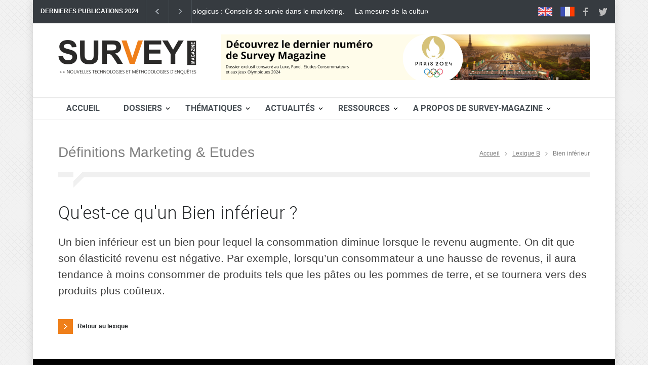

--- FILE ---
content_type: text/html
request_url: https://www.soft-concept.com/surveymag/definition-fr/definition-bien-inferieur.html
body_size: 8994
content:
<!DOCTYPE html>
<html lang="fr">

<head>
	<title>Lexique des Etudes et Recherche en Marketing - Bien inférieur</title>
	<!--meta-->
	<meta charset="UTF-8" />
	<meta name="viewport" content="width=device-width, initial-scale=1, maximum-scale=1.2" />
	<meta name="format-detection" content="telephone=no" />
	<meta name="keywords" content="Marketing, études" />
	<meta property="og:description" name="description"
		content="Un bien inférieur est un bien pour lequel la consommation diminue lorsque le revenu augmente." />
	<meta property="og:title" content="Lexique des Etudes et Recherche en Marketing - Bien inférieur" />
	<meta property="og:type" content="article" />
	<meta property="og:url"
		content="https://www.soft-concept.com/surveymag/definition-fr/definition-bien-inferieur.html" />
	<meta property="og:image" content="https://www.soft-concept.com/surveymag/images/Logo_Survey_Magazine_small.png" />
	<!--style-->
	<link href="https://fonts.googleapis.com/css?family=Roboto:300,400,700" rel="stylesheet" type="text/css">
	<link href="https://fonts.googleapis.com/css?family=Roboto+Condensed:300,400,700" rel="stylesheet" type="text/css">
	<link rel="stylesheet" type="text/css" href="../style/reset.css">
	<link rel="stylesheet" type="text/css" href="../style/superfish.css">
	<link rel="stylesheet" type="text/css" href="../style/prettyPhoto.css">
	<link rel="stylesheet" type="text/css" href="../style/jquery.qtip.css">
	<link rel="stylesheet" type="text/css" href="../style/style.css">
	<link rel="stylesheet" type="text/css" href="../style/menu_styles.css">
	<link rel="stylesheet" type="text/css" href="../style/animations.css">
	<link rel="stylesheet" type="text/css" href="../style/responsive.css">
	<link rel="stylesheet" type="text/css" href="../style/custom.css">
	<link rel="stylesheet" type="text/css" href="../style/odometer-theme-default.css">
	<!--<link rel="stylesheet" type="text/css" href="../style/dark_skin.css">-->
	<!--<link rel="stylesheet" type="text/css" href="../style/high_contrast_skin.css">-->
	<link rel="shortcut icon" href="../images/favicon-survey-magazine.png">
	<data id="mj-w-res-data" data-token="967d910591e188ef397f4cb46ae0d482" class="mj-w-data" data-apikey="4Fn3"
		data-w-id="klf" data-lang="fr_FR" data-base="https://app.mailjet.com" data-width="640" data-height="268"
		data-statics="statics"></data>
	<script type="text/javascript" src="https://app.mailjet.com/statics/js/widget.modal.js"></script>
</head>
<!--<body class="image_1">
	<body class="image_1 overlay">
	<body class="image_2">
	<body class="image_2 overlay">
	<body class="image_3">
	<body class="image_3 overlay">
	<body class="image_4">
	<body class="image_4 overlay">
	<body class="image_5">
	<body class="image_5 overlay">
	<body class="pattern_1">
	<body class="pattern_2">
	<body class="pattern_3">
	<body class="pattern_4">
	<body class="pattern_5">
	<body class="pattern_6">
	<body class="pattern_7">
	<body class="pattern_8">
	<body class="pattern_9">
	<body class="pattern_10">-->

<body class="pattern_7">
	<div class="site_container boxed">
		<!--<div class="header_top_bar_container style_2 clearfix">
			<div class="header_top_bar_container style_2 border clearfix">
			<div class="header_top_bar_container style_3 clearfix">
			<div class="header_top_bar_container style_3 border clearfix">
			<div class="header_top_bar_container style_4 clearfix">
			<div class="header_top_bar_container style_4 border clearfix">
			<div class="header_top_bar_container style_5 clearfix">
			<div class="header_top_bar_container style_5 border clearfix"> -->

		<!--BARRE ENTETE-->
		<div class="header_top_bar_container clearfix">
			<div class="header_top_bar">
				<!--<form class="search" action="search.html" method="get">
						<input type="text" name="s" placeholder="Search..." value="Search..." class="search_input hint">
						<input type="submit" class="search_submit" value=""></form>-->
				<!--<ul class="social_icons dark clearfix">
					<ul class="social_icons colors clearfix">-->
				<ul class="social_icons clearfix">
					<li>
						<a target="_self" href="../survey-magazine-english.html" class="social_icon uk-flag"
							title="Articles in English">
							<img src="../images/icons/social/uk-flag.png">
						</a>
					</li>
					<li>
						<p>&nbsp;</p>
					</li>
					<li>
						<a target="_self" href="../accueil.html" class="social_icon uk-flag"
							title="Articles en Français">
							<img src="../images/icons/social/fr-flag.png">
						</a>
					</li>
					<li>
						<a target="_blank" href="https://www.facebook.com/SurveyMag" class="social_icon facebook"
							title="facebook">
							&nbsp;
						</a>
					</li>
					<li>
						<a target="_blank" href="https://twitter.com/SurveyMag" class="social_icon twitter"
							title="twitter">
							&nbsp;
						</a>
					</li>
					<li>
						<p>&nbsp;</p>
					</li>
				</ul>
				<div class="latest_news_scrolling_list_container">
					<ul>
						<li class="category">DERNIERES PUBLICATIONS 2024</li>
						<li class="left"><a title="Précédent" href="#"></a></li>
						<li class="right"><a href="#" title="Suivant"></a></li>
						<li class="posts">
							<ul class="latest_news_scrolling_list">
								<li>
									<a href="../homo-economicus-homo-technologicus-conseils-survie-jungle-marketing.html"
										title="De l'homo economicus à l'homo technologicus : Conseils de survie dans la jungle du marketing">Homo
										economicus à Homo technologicus : Conseils de survie dans le marketing.</a>
								</li>
								<li>
									<a href="../mesure-culture-client-a-partir-neurosciences.html"
										title="La mesure de la culture client à partir des neurosciences">La mesure de
										la culture client à partir des neurosciences</a>
								</li>
								<li>
									<a href="../il-faut-savoir-tirer-parti-du-rgpd.html"
										title="Il faut savoir tirer parti du RGPD">Il faut savoir tirer parti du
										RGPD</a>
								</li>
							</ul>
						</li>
					</ul>
				</div>
			</div>
		</div>
		<!--BARRE ENTETE-->

		<!--<div class="header_container small">
			<div class="header_container style_2">
			<div class="header_container style_2 small">
			<div class="header_container style_3">
			<div class="header_container style_3 small">-->

		<!--ENTETE-->
		<div class="header_container small">
			<div class="header clearfix">
				<div class="logo">
					<!--<h1><a href="accueil.html" title="Pressroom">Survey Magazine</a></h1>
						<h4>Nouvelles technologies et méthodologies d'enquêtes</h4>-->
					<a href="../accueil.html" title="Accueil"><img src='../images/Logo_Survey_Magazine_small.png'
							alt='img'></a>
				</div>
				<div class="header_top_right_sidebar_container">
					<div class="textwidget">
						<a href="../numero-en-cours-de-survey-magazine.html"><img class="placeholder"
								src="../images/bandeau-new-numero-sm.png" Dernier numéro de Survey Magazine"></a>
					</div>
				</div>
			</div>
		</div>

		<!--FIN ENTETE-->

		<!-- <div class="menu_container style_2 clearfix">
			<div class="menu_container style_3 clearfix">
			<div class="menu_container style_... clearfix">
			<div class="menu_container style_10 clearfix">
			<div class="menu_container sticky clearfix">-->

		<!--MENU-->
		<div class="menu_container clearfix">
			<!--MENU WEB-->
			<nav>
				<ul class="sf-menu">
					<li>
						<a href="../accueil.html" title="Accueil" class="menu_font">Accueil</a>
					</li>
					<li class="submenu mega_menu_parent">
						<a href="../category-dossiers.html" title="Dossiers" class="menu_font">Dossiers</a>
						<ul>
							<li class="submenu">
								<a href="../category-dossiers-methodes-marketing.html"
									title="Méthodes & Marketing">Méthodes & Marketing</a>
								<ul class="mega_menu blog">
									<li class="post">
										<a href="../category-dossiers-methodes-marketing.html"
											title="Le marketing des émotions">
											<img src='../images/330x242/dossiers-methodes-marketing.jpg' alt='img'>
										</a>
										<h5><a href="../category-dossiers-methodes-marketing.html"
												title="Méthodes & Marketing">Voir tous les dossiers</a></h5>
										<ul class="post_details simple">
											<li class="date">Survey-Magazine</li>
										</ul>
									</li>
									<li class="post">
										<a href="../le-marketing-des-emotions.html" title="Le marketing des émotions">
											<img src='../images/330x242/dossier-t2-2019.jpg' alt='img'>
										</a>
										<h5><a href="../le-marketing-des-emotions.html"
												title="Le marketing des émotions">Le marketing des émotions</a></h5>
										<ul class="post_details simple">
											<li class="date">Survey-Magazine</li>
										</ul>
									</li>
									<li class="post">
										<a href="../intelligence-artificielle-assaut-marketing-connaissance-clients.html"
											title="Intelligence artificielle, marketing et connaissance client">
											<img src='../images/330x242/dossier-t2-2018.png' alt='img'>
										</a>
										<h5><a href="../intelligence-artificielle-assaut-marketing-connaissance-clients.html"
												title="Intelligence artificielle, marketing et connaissance client">IA,
												marketing et connaissance client</a></h5>
										<ul class="post_details simple">
											<li class="date">Survey-Magazine</li>
										</ul>
									</li>
									<li class="post">
										<a href="../exploitation-marketing-donnees-textuelles.html"
											title="L’exploitation marketing des données textuelles">
											<img src='../images/330x242/dossier-t2-2016.jpg' alt='img'>
										</a>
										<h5><a href="../exploitation-marketing-donnees-textuelles.html"
												title="L’exploitation marketing des données textuelles">L’exploitation
												marketing des données textuelles</a></h5>
										<ul class="post_details simple">
											<li class="date">Survey-Magazine</li>
										</ul>
									</li>
									<li class="post">
										<a href="../recherche-marketing-face-au-deluge-donnees.html"
											title="La recherche marketing face au déluge de données">
											<img src='../images/330x242/dossier-t2-2015.jpg' alt='img'>
										</a>
										<h5><a href="../recherche-marketing-face-au-deluge-donnees.html"
												title="La recherche marketing face au déluge de données">La recherche
												marketing face au déluge de données</a></h5>
										<ul class="post_details simple">
											<li class="date">Survey-Magazine</li>
										</ul>
									</li>
									<li class="post">
										<a href="../economie-comportementale-service-etudes-marketing.html"
											title="L'économie comportementale au service des études">
											<img src='../images/330x242/economie-comportement.jpg' alt='img'>
										</a>
										<h5><a href="../economie-comportementale-service-etudes-marketing.html"
												title="L'économie comportementale au service des études">L'économie
												comportementale au service des études</a></h5>
										<ul class="post_details simple">
											<li class="date">Survey-Magazine</li>
										</ul>
									</li>
									<li class="post">
										<a href="../le-nouveau-paradigme-de-la-recherche-marketing.html"
											title="Le nouveau paradigme de la recherche marketing">
											<img src='../images/330x242/co-creation.jpg' alt='img'>
										</a>
										<h5><a href="../le-nouveau-paradigme-de-la-recherche-marketing.html"
												title="Le nouveau paradigme de la recherche marketing">Le nouveau
												paradigme de la recherche marketing</a></h5>
										<ul class="post_details simple">
											<li class="date">Survey-Magazine</li>
										</ul>
									</li>
									<li class="post">
										<a href="../segmentez-vos-clients.html" title="Segmentez vos clients">
											<img src='../images/330x242/students.jpg' alt='img'>
										</a>
										<h5><a href="../segmentez-vos-clients.html"
												title="Segmentez vos clients">Segmentez vos clients</a></h5>
										<ul class="post_details simple">
											<li class="date">Survey-Magazine</li>
										</ul>
									</li>
									<li class="post">
										<a href="../vers-une-approche-multimedia-des-etudes-marketing.html"
											title="Vers une approche multimédia des études marketing">
											<img src='../images/330x242/analysis.png' alt='img'>
										</a>
										<h5><a href="../vers-une-approche-multimedia-des-etudes-marketing.html"
												title="Vers une approche multimédia des études marketing">Vers une
												approche multimédia des études marketing</a></h5>
										<ul class="post_details simple">
											<li class="date">Survey-Magazine</li>
										</ul>
									</li>
									<li class="post">
										<a href="../quest-ce-que-lanalyse-multivariee.html"
											title="Qu’est-ce que l’analyse multivariée ?">
											<img src='../images/330x242/multi-varied-analysis.jpg' alt='img'>
										</a>
										<h5><a href="../quest-ce-que-lanalyse-multivariee.html"
												title="Qu’est-ce que l’analyse multivariée ?"></a>Qu’est-ce que
											l’analyse multivariée ?</h5>
										<ul class="post_details simple">
											<li class="date">Survey-Magazine</li>
										</ul>
									</li>
								</ul>
							</li>
							<li class="submenu">
								<a href="../category-dossiers-marketing-intelligence.html"
									title="Marketing Intelligence">Marketing Intelligence</a>
								<ul class="mega_menu blog">
									<li class="post">
										<a href="../category-dossiers-marketing-intelligence.html"
											title="Marketing Intelligence">
											<img src='../images/330x242/dossiers-marketing-intelligence.jpg' alt='img'>
										</a>
										<h5><a href="../category-dossiers-marketing-intelligence.html"
												title="Marketing Intelligence">Voir tous les dossiers</a></h5>
										<ul class="post_details simple">
											<li class="date">Survey-Magazine</li>
										</ul>
									</li>
									<li class="post">
										<a href="../vers-une-culture-data-driven.html"
											title="Vers une culture Data-Driven">
											<img src='../images/330x242/data-driven-dossier.jpg'
												alt='Culture data-driven'>
										</a>
										<h5><a href="../vers-une-culture-data-driven.html"
												title="Vers une culture Data-Driven">Vers une culture Data-Driven</a>
										</h5>
										<ul class="post_details simple">
											<li class="date">Survey-Magazine</li>
										</ul>
									</li>
									<li class="post">
										<a href="../du-bon-usage-de-la-data.html" title="Du bon usage de la Data">
											<img src='../images/330x242/dossier-t4-2017.jpg' alt='img'>
										</a>
										<h5><a href="../du-bon-usage-de-la-data.html" title="Du bon usage de la Data">Du
												bon usage de la Data</a></h5>
										<ul class="post_details simple">
											<li class="date">Survey-Magazine</li>
										</ul>
									</li>
									<li class="post">
										<a href="../numero-t2-2017.html"
											title="La data-révolution bouscule le marketing">
											<img src='../images/330x242/dossier-t2-2017.png' alt='img'>
										</a>
										<h5><a href="../numero-t2-2017.html"
												title="La data-révolution bouscule le marketing">La data-révolution
												bouscule le marketing</a></h5>
										<ul class="post_details simple">
											<li class="date">Survey-Magazine</li>
										</ul>
									</li>
									<li class="post">
										<a href="../economie-comportementale-service-etudes-marketing.html"
											title="L'économie comportementale au service des études">
											<img src='../images/330x242/economie-comportement.jpg' alt='img'>
										</a>
										<h5><a href="../economie-comportementale-service-etudes-marketing.html"
												title="L'économie comportementale au service des études">L'économie
												comportementale au service des études</a></h5>
										<ul class="post_details simple">
											<li class="date">Survey-Magazine</li>
										</ul>
									</li>
									<li class="post">
										<a href="../comment-va-evoluer-le-marche-des-etudes.html"
											title="Comment va évoluer le marché des études ?">
											<img src='../images/330x242/algorithmes.jpg' alt='img'>
										</a>
										<h5><a href="../comment-va-evoluer-le-marche-des-etudes.html"
												title="Comment va évoluer le marché des études ?">Comment va évoluer le
												marché des études ?</a></h5>
										<ul class="post_details simple">
											<li class="date">Survey-Magazine</li>
										</ul>
									</li>
								</ul>
							</li>
							<li class="submenu">
								<a href="../category-dossiers-data-marketing.html" title="Data & Marketing">Data &
									Marketing</a>
								<ul class="mega_menu blog">
									<li class="post">
										<a href="../category-dossiers-data-marketing.html" title="Data & Marketing">
											<img src='../images/330x242/dossiers-data-marketing.jpg' alt='img'>
										</a>
										<h5><a href="../category-dossiers-data-marketing.html"
												title="Data & Marketing">Voir tous les dossiers</a></h5>
										<ul class="post_details simple">
											<li class="date">Survey-Magazine</li>
										</ul>
									</li>
									<li class="post">
										<a href="../vers-une-culture-data-driven.html"
											title="Vers une culture Data-Driven">
											<img src='../images/330x242/data-driven-dossier.jpg'
												alt='Culture data-driven'>
										</a>
										<h5><a href="../vers-une-culture-data-driven.html"
												title="Vers une culture Data-Driven">Vers une culture Data-Driven</a>
										</h5>
										<ul class="post_details simple">
											<li class="date">Survey-Magazine</li>
										</ul>
									</li>
									<li class="post">
										<a href="../les-nouveaux-horizons-intelligence-marketing.html"
											title="Les nouveaux horizons de l'intelligence marketing">
											<img src='../images/330x242/dossier-t4-2018.png' alt='img'>
										</a>
										<h5><a href="../les-nouveaux-horizons-intelligence-marketing.html"
												title="Les nouveaux horizons de l'intelligence marketing">Les nouveaux
												horizons de l'intelligence marketing</a></h5>
										<ul class="post_details simple">
											<li class="date">Survey-Magazine</li>
										</ul>
									</li>
									<li class="post">
										<a href="../du-bon-usage-de-la-data.html" title="Du bon usage de la Data">
											<img src='../images/330x242/dossier-t4-2017.jpg' alt='img'>
										</a>
										<h5><a href="../du-bon-usage-de-la-data.html" title="Du bon usage de la Data">Du
												bon usage de la Data</a></h5>
										<ul class="post_details simple">
											<li class="date">Survey-Magazine</li>
										</ul>
									</li>
									<li class="post first">
										<a href="../numero-t2-2017.html"
											title="La Data révolution bouscule le marketing">
											<img src='../images/330x242/dossier-t2-2017.png' alt='img'>
										</a>
										<h5><a href="../numero-t2-2017.html"
												title="La Data révolution bouscule le marketing">La Data révolution
												bouscule le marketing</a></h5>
										<ul class="post_details simple">
											<li class="date">Survey-Magazine</li>
										</ul>
									</li>
									<li class="post first">
										<a href="../mesure-et-optimisation-experience-client.html"
											title="Mesure et optimisation de l'expérience client">
											<img src='../images/330x242/dossier-t4-2016.png' alt='img'>
										</a>
										<h5><a href="../mesure-et-optimisation-experience-client.html"
												title="Mesure et optimisation de l'expérience client">Mesure et
												optimisation de l'expérience client</a></h5>
										<ul class="post_details simple">
											<li class="date">Survey-Magazine</li>
										</ul>
									</li>
									<li class="post">
										<a href="../exploitation-marketing-donnees-textuelles.html"
											title="L’exploitation marketing des données textuelles">
											<img src='../images/330x242/dossier-t2-2016.jpg' alt='img'>
										</a>
										<h5><a href="../exploitation-marketing-donnees-textuelles.html"
												title="L’exploitation marketing des données textuelles">L’exploitation
												marketing des données textuelles</a></h5>
										<ul class="post_details simple">
											<li class="date">Survey-Magazine</li>
										</ul>
									</li>
									<li class="post">
										<a href="../recherche-marketing-face-au-deluge-donnees.html"
											title="La recherche marketing face au déluge de données">
											<img src='../images/330x242/dossier-t2-2015.jpg' alt='img'>
										</a>
										<h5><a href="../recherche-marketing-face-au-deluge-donnees.html"
												title="La recherche marketing face au déluge de données">La recherche
												marketing face au déluge de données</a></h5>
										<ul class="post_details simple">
											<li class="date">Survey-Magazine</li>
										</ul>
									</li>
									<li class="post">
										<a href="../digital-service-connaissance-client.html"
											title="Le digital au service de la connaissance client">
											<img src='../images/330x242/essor-collecte-mobile.jpg' alt='img'>
										</a>
										<h5><a href="../digital-service-connaissance-client.html"
												title="Le digital au service de la connaissance client">Le digital au
												service de la connaissance client</a></h5>
										<ul class="post_details simple">
											<li class="date">Survey-Magazine</li>
										</ul>
									</li>
									<li class="post">
										<a href="../quest-ce-que-lanalyse-multivariee.html"
											title="Qu’est-ce que l’analyse multivariée ?">
											<img src='../images/330x242/multi-varied-analysis.jpg' alt='img'>
										</a>
										<h5><a href="../quest-ce-que-lanalyse-multivariee.html"
												title="Qu’est-ce que l’analyse multivariée ?">Qu’est-ce que l’analyse
												multivariée ?</a></h5>
										<ul class="post_details simple">
											<li class="date">Survey-Magazine</li>
										</ul>
									</li>
								</ul>
							</li>
							<li class="submenu">
								<a href="../category-dossiers-connaissance-client.html"
									title="Connaissance client">Connaissance client</a>
								<ul class="mega_menu blog">
									<li class="post">
										<a href="../category-dossiers-connaissance-client.html"
											title="Connaissance client">
											<img src='../images/330x242/dossiers-connaissance-client.jpg' alt='img'>
										</a>
										<h5><a href="../category-dossiers-connaissance-client.html"
												title="Connaissance client">Voir tous les dossiers</a></h5>
										<ul class="post_details simple">
											<li class="date">Survey-Magazine</li>
										</ul>
									</li>
									<li class="post">
										<a href="../intelligence-artificielle-assaut-marketing-connaissance-clients.html"
											title="Intelligence artificielle, marketing et connaissance client">
											<img src='../images/330x242/dossier-t2-2018.png' alt='img'>
										</a>
										<h5><a href="../intelligence-artificielle-assaut-marketing-connaissance-clients.html"
												title="Intelligence artificielle, marketing et connaissance client">IA,
												marketing et connaissance client</a></h5>
										<ul class="post_details simple">
											<li class="date">Survey-Magazine</li>
										</ul>
									</li>
									<li class="post first">
										<a href="../mesure-et-optimisation-experience-client.html"
											title="Mesure et optimisation de l'expérience client">
											<img src='../images/330x242/dossier-t4-2016.png' alt='img'>
										</a>
										<h5><a href="../mesure-et-optimisation-experience-client.html"
												title="Mesure et optimisation de l'expérience client">Mesure et
												optimisation de l'expérience client</a></h5>
										<ul class="post_details simple">
											<li class="date">Survey-Magazine</li>
										</ul>
									</li>
									<li class="post first">
										<a href="../revolution-enquetes-mobiles.html"
											title="La révolution des enquêtes mobiles">
											<img src='../images/330x242/enquetes-mobiles3.jpg' alt='img'>
										</a>
										<h5><a href="../revolution-enquetes-mobiles.html"
												title="La révolution des enquêtes mobiles">La révolution des enquêtes
												mobiles</a></h5>
										<ul class="post_details simple">
											<li class="date">Survey-Magazine</li>
										</ul>
									</li>
									<li class="post">
										<a href="../digital-service-connaissance-client.html"
											title="Le digital au service de la connaissance client">
											<img src='../images/330x242/essor-collecte-mobile.jpg' alt='img'>
										</a>
										<h5><a href="../digital-service-connaissance-client.html"
												title="Le digital au service de la connaissance client">Le digital au
												service de la connaissance client</a></h5>
										<ul class="post_details simple">
											<li class="date">Survey-Magazine</li>
										</ul>
									</li>
									<li class="post">
										<a href="../comment-va-evoluer-le-marche-des-etudes.html"
											title="Comment va évoluer le marché des études ?">
											<img src='../images/330x242/algorithmes.jpg' alt='img'>
										</a>
										<h5><a href="../comment-va-evoluer-le-marche-des-etudes.html"
												title="Comment va évoluer le marché des études ?">Comment va évoluer le
												marché des études ?</a></h5>
										<ul class="post_details simple">
											<li class="date">Survey-Magazine</li>
										</ul>
									</li>
									<li class="post">
										<a href="../segmentez-vos-clients.html" title="Segmentez vos clients">
											<img src='../images/330x242/students.jpg' alt='img'>
										</a>
										<h5><a href="../segmentez-vos-clients.html"
												title="Segmentez vos clients">Segmentez vos clients</a></h5>
										<ul class="post_details simple">
											<li class="date">Survey-Magazine</li>
										</ul>
									</li>
								</ul>
							</li>
							<li class="submenu">
								<a href="../category-dossiers-technologies.html" title="Technologies">Technologies</a>
								<ul class="mega_menu blog">
									<li class="post">
										<a href="../category-dossiers-technologies.html" title="Technologies">
											<img src='../images/330x242/dossiers-technologies.jpg' alt='img'>
										</a>
										<h5><a href="../category-dossiers-technologies.html" title="Technologies">Voir
												tous les dossiers</a></h5>
										<ul class="post_details simple">
											<li class="date">Survey-Magazine</li>
										</ul>
									</li>
									<li class="post">
										<a href="../vers-une-culture-data-driven.html"
											title="Vers une culture Data-Driven">
											<img src='../images/330x242/data-driven-dossier.jpg'
												alt='Culture data-driven'>
										</a>
										<h5><a href="../vers-une-culture-data-driven.html"
												title="Vers une culture Data-Driven">Vers une culture Data-Driven</a>
										</h5>
										<ul class="post_details simple">
											<li class="date">Survey-Magazine</li>
										</ul>
									</li>
									<li class="post">
										<a href="../intelligence-artificielle-assaut-marketing-connaissance-clients.html"
											title="Intelligence artificielle, marketing et connaissance client">
											<img src='../images/330x242/dossier-t2-2018.png' alt='img'>
										</a>
										<h5><a href="../intelligence-artificielle-assaut-marketing-connaissance-clients.html"
												title="Intelligence artificielle, marketing et connaissance client">IA,
												marketing et connaissance client</a></h5>
										<ul class="post_details simple">
											<li class="date">Survey-Magazine</li>
										</ul>
									</li>
									<li class="post first">
										<a href="../revolution-enquetes-mobiles.html"
											title="La révolution des enquêtes mobiles">
											<img src='../images/330x242/enquetes-mobiles3.jpg' alt='img'>
										</a>
										<h5><a href="../revolution-enquetes-mobiles.html"
												title="La révolution des enquêtes mobiles">La révolution des enquêtes
												mobiles</a></h5>
										<ul class="post_details simple">
											<li class="date">Survey-Magazine</li>
										</ul>
									</li>
									<li class="post">
										<a href="../digital-service-connaissance-client.html"
											title="Le digital au service de la connaissance client">
											<img src='../images/330x242/essor-collecte-mobile.jpg' alt='img'>
										</a>
										<h5><a href="../digital-service-connaissance-client.html"
												title="Le digital au service de la connaissance client">Le digital au
												service de la connaissance client</a></h5>
										<ul class="post_details simple">
											<li class="date">Survey-Magazine</li>
										</ul>
									</li>
									<li class="post">
										<a href="../vers-une-approche-multimedia-des-etudes-marketing.html"
											title="Vers une approche multimédia des études marketing">
											<img src='../images/330x242/analysis.png' alt='img'>
										</a>
										<h5><a href="../vers-une-approche-multimedia-des-etudes-marketing.html"
												title="Vers une approche multimédia des études marketing">Vers une
												approche multimédia des études marketing</a></h5>
										<ul class="post_details simple">
											<li class="date">Survey-Magazine</li>
										</ul>
									</li>
								</ul>
							</li>
							<li>
								<a href="../category-dossiers.html" title="Voir tous les dossiers">Voir tous les
									dossiers</a>
							</li>
						</ul>
					</li>
					<li class="submenu">
						<a href="#" title="Thématiques" class="menu_font">Thématiques</a>
						<ul>
							<li>
								<a href="../category-marketing.html" title="Marketing">Marketing</a>
							</li>
							<li>
								<a href="../category-data-analysis.html" title="Data Analysis">Data Analysis</a>
							</li>
							<li>
								<a href="../category-client.html" title="Ecoute client">Ecoute client</a>
							</li>
							<li>
								<a href="../category-etudes.html" title="Marché des études">Marché des études</a>
							</li>
							<li>
								<a href="../category-innovation.html" title="Innovation">Innovation</a>
							</li>
							<li>
								<a href="../category-ia.html" title="Intelligence Artificielle">Intelligence
									Artificielle</a>
							</li>
							<li>
								<a href="../category-statistiques.html" title="Statistiques">Statistiques</a>
							</li>
							<li>
								<a href="../category-juridique.html" title="Juridique">Juridique</a>
							</li>
							<li>
								<a href="../sondages-presidentielle.html" title="Sondages Présidentielle">Sondages
									Présidentielle</a>
							</li>
						</ul>
					</li>

					<li class="submenu">
						<a href="../category-actualites.html" title="Actualités" class="menu_font">Actualités</a>
						<ul>
							<li>
								<a href="../category-tendances.html" title="Tendances">Tendances</a>
							</li>
							<li>
								<a href="../category-actualite-marketing-etudes.html"
									title="Marketing & études">Marketing & études</a>
							</li>
							<li>
								<a href="../category-actualite-nouveaux-produits.html"
									title="Nouveaux produits">Nouveaux produits</a>
							</li>
							<li>
								<a href="../category-actualite-vie-des-entreprises.html" title="Vie des entreprises">Vie
									des entreprises</a>
							</li>
							<li>
								<a href="../category-actualite-nominations.html" title="Nominations">Nominations</a>
							</li>
							<li>
								<a href="../category-actualite-evenements.html" title="Evenements">Evenements</a>
							</li>
						</ul>
					</li>
					<li class="submenu">
						<a href="#" title="Ressources" class="menu_font">Ressources</a>
						<ul>
							<li>
								<a href="../numero-en-cours-de-survey-magazine.html" title="Numéro en cours">Numéro en
									cours</a>
							</li>
							<li>
								<a href="../numero-t2-2019.html" title="Numéro précédent">Numéro précédent</a>
							</li>
							<li>
								<a href="../category-ressources-livres.html" title="Librairie">Librairie</a>
							</li>
							<li>
								<a href="../definition-fr/definition-a.html" title="Lexique">Lexique</a>
							</li>
							<li>
								<a href="../dico-marketing/dico-marketing-a.html" title="Dico Marketing">Dico
									Marketing</a>
							</li>
							<li>
								<a href="../tags/liste-des-tags.html" title="Tags">Tags</a>
							</li>
							<li>
								<a href="../ressources-instituts-etudes-marketing.html"
									title="Instituts d'études">Instituts d'études</a>
							</li>
							<li>
								<a href="../category-ressources-sites-blogs.html" title="Sites & Blogs">Sites &
									Blogs</a>
							</li>
							<li>
								<a href="../anciens-numeros-de-survey-magazine.html" title="Anciens numéros">Anciens
									numéros</a>
							</li>
						</ul>
					</li>
					<li class="submenu">
						<a href="#" title="A propos" class="menu_font">A Propos de Survey-Magazine</a>
						<ul class="expand_left_contact">
							<li>
								<a href="../qui-sommes-nous.html" title="Qui sommes-nous">Qui sommes-nous ?</a>
							</li>
							<li>
								<a href="../contact.html" title="Contact">Contact</a>
							</li>
							<li>
								<a href="../contributeurs.html" title="Contributeurs">Contributeurs</a>
							</li>
							<li>
								<a href="#" data-token="967d910591e188ef397f4cb46ae0d482"
									onclick="mjOpenPopin(event, this)">Newsletter</a>
							</li>
							<li>
								<a href="../abonnement-survey-magazine.html"
									title="Abonnement Survey-Magazine">S'abonner</a>
							</li>
							<li>
								<a href="../../index.html" title="Site Soft Concept">Vers Soft Concept</a>
							</li>
						</ul>
					</li>
				</ul>
			</nav>
			<!--FIN MENU WEB-->
			<!--MENU MOBILE-->
			<div class="mobile_menu_container">
				<a href="#" class="mobile-menu-switch">
					<span class="line"></span>
					<span class="line"></span>
					<span class="line"></span>
				</a>
				<div class="mobile-menu-divider"></div>
				<nav>
					<ul class="mobile-menu">
						<li class="submenu selected">
							<a href="../accueil.html" title="Accueil" class="menu_font">Accueil</a>
						</li>
						<li class="submenu">
							<a href="../category-dossiers.html" title="Dossiers" class="menu_font">Dossiers</a>
							<ul>
								<li>
									<a href="../category-dossiers-methodes-marketing.html"
										title="Méthodes & Marketing">Méthodes & Marketing</a>
								</li>
								<li>
									<a href="../category-dossiers-marketing-intelligence.html"
										title="Marketing Intelligence">Marketing Intelligence</a>
								</li>
								<li>
									<a href="../category-dossiers-data-marketing.html" title="Data & Marketing">Data &
										Marketing</a>
								</li>
								<li>
									<a href="../category-dossiers-connaissance-client.html"
										title="Connaissance client">Connaissance client</a>
								</li>
								<li>
									<a href="../category-dossiers-technologies.html"
										title="Technologies">Technologies</a>
								</li>
								<li>
									<a href="../category-dossiers.html" title="Voir tous les dossiers">Voir tous les
										dossiers</a>
								</li>
							</ul>
						</li>
						<li class="submenu">
							<a href="#" title="Thématiques" class="menu_font">Thématiques</a>
							<ul>
								<li>
									<a href="../category-marketing.html" title="Marketing">Marketing</a>
								</li>
								<li>
									<a href="../category-data-analysis.html" title="Data Analysis">Data Analysis</a>
								</li>
								<li>
									<a href="../category-client.html" title="Ecoute client">Ecoute client</a>
								</li>
								<li>
									<a href="../category-etudes.html" title="Marché des études">Marché des études</a>
								</li>
								<li>
									<a href="../category-innovation.html" title="Innovation">Innovation</a>
								</li>
								<li>
									<a href="../category-ia.html" title="Intelligence Artificielle">Intelligence
										Artificielle</a>
								</li>
								<li>
									<a href="../category-statistiques.html" title="Statistiques">Statistiques</a>
								</li>
								<li>
									<a href="../category-juridique.html" title="Juridique">Juridique</a>
								</li>
								<li>
									<a href="../sondages-presidentielle.html" title="Sondages Présidentielle">Sondages
										Présidentielle</a>
								</li>
							</ul>
						</li>
						<li class="submenu">
							<a href="../category-actualites.html" title="Actualités" class="menu_font">Actualités</a>
							<ul>
								<li>
									<a href="../category-tendances.html" title="Tendances">Tendances</a>
								</li>
								<li>
									<a href="../category-actualite-marketing-etudes.html"
										title="Marketing & études">Marketing & études</a>
								</li>
								<li>
									<a href="../category-actualite-nouveaux-produits.html"
										title="Nouveaux produits">Nouveaux produits</a>
								</li>
								<li>
									<a href="../category-actualite-vie-des-entreprises.html"
										title="Vie des entreprises">Vie des entreprises</a>
								</li>
								<li>
									<a href="../category-actualite-nominations.html" title="Nominations">Nominations</a>
								</li>
								<li>
									<a href="../category-actualite-evenements.html" title="Evenements">Evenements</a>
								</li>
							</ul>
						</li>
						<li class="submenu">
							<a href="#" title="Ressources" class="menu_font">Ressources</a>
							<ul>
								<li>
									<a href="../numero-en-cours-de-survey-magazine.html" title="Numéro en cours">Numéro
										en cours</a>
								</li>
								<li>
									<a href="../numero-t2-2019.html" title="Numéro précédent">Numéro précédent</a>
								</li>
								<li>
									<a href="../category-ressources-livres.html" title="Librairie">Librairie</a>
								</li>
								<li>
									<a href="../definition-fr/definition-a.html" title="Lexique">Lexique</a>
								</li>
								<li>
									<a href="../dico-marketing/dico-marketing-a.html" title="Dico Marketing">Dico
										Marketing</a>
								</li>
								<li>
									<a href="../tags/liste-des-tags.html" title="Tags">Tags</a>
								</li>
								<li>
									<a href="../ressources-instituts-etudes-marketing.html"
										title="Instituts d'études">Instituts d'études</a>
								</li>
								<li>
									<a href="../category-ressources-sites-blogs.html" title="Sites & Blogs">Sites &
										Blogs</a>
								</li>
								<li>
									<a href="../anciens-numeros-de-survey-magazine.html" title="Anciens numéros">Anciens
										numéros</a>
								</li>
							</ul>
						</li>
						<li class="submenu">
							<a href="#" title="A propos" class="menu_font">A Propos de Survey-Magazine</a>
							<ul class="expand_left_contact">
								<li>
									<a href="../qui-sommes-nous.html" title="Qui sommes-nous">Qui sommes-nous ?</a>
								</li>
								<li>
									<a href="../contact.html" title="Contact">Contact</a>
								</li>
								<li>
									<a href="../contributeurs.html" title="Contributeurs">Contributeurs</a>
								</li>
								<li>
									<a href="#" data-token="967d910591e188ef397f4cb46ae0d482"
										onclick="mjOpenPopin(event, this)">Newsletter</a>
								</li>
								<li>
									<a href="../abonnement-survey-magazine.html"
										title="Abonnement Survey-Magazine">S'abonner</a>
								</li>
								<li>
									<a href="../../index.html" title="Site Soft Concept">Vers Soft Concept</a>
								</li>
							</ul>
						</li>
					</ul>
				</nav>
			</div>
			<!--FIN MENU MOBILE-->
		</div>
		<!--FIN MENU-->
		<div class="page" itemscope itemtype="https://schema.org/Article">
			<span itemprop="author" itemscope itemtype="https://schema.org/Organization">
				<meta itemprop="name" content="Survey-Magazine">
			</span>
			<meta itemprop="datePublished" content="2020-03-18">
			<meta itemprop="dateModified" content="2020-03-18">
			<span itemprop="publisher" itemscope itemtype="https://schema.org/Organization">
				<span itemprop="logo" itemscope itemtype="https://schema.org/ImageObject">
					<meta itemprop="url"
						content="https://www.soft-concept.com/surveymag/images/Logo_Survey_Magazine_small.png">
				</span>
				<meta itemprop="name" content="Survey-Magazine">
			</span>
			<span itemprop="image" itemscope itemtype="https://schema.org/ImageObject">
				<meta itemprop="url" content="https://www.soft-concept.com/surveymag/images/lexique.jpg">
			</span>
			<div class="page_header clearfix page_margin_top">
				<div class="page_header_left">
					<p class="lexique">Définitions Marketing & Etudes</p>
				</div>
				<div class="page_header_right">
					<ul class="bread_crumb">
						<li>
							<a title="Accueil" href="../accueil.html">
								Accueil
							</a>
						</li>
						<li class="separator icon_small_arrow right_gray">
							&nbsp;
						</li>
						<li>
							<a title="Lexique B" href="definition-b.html">
								Lexique B
							</a>
						</li>
						<li class="separator icon_small_arrow right_gray">
							&nbsp;
						</li>
						<li>
							Bien inférieur

						</li>
					</ul>
				</div>
			</div>
			<div class="page_layout clearfix">
				<div class="divider_block clearfix">
					<hr class="divider first">
					<hr class="divider subheader_arrow">
					<hr class="divider last">
				</div>
				<div class="row page_margin_top">
					<h2 class="about_title" itemprop="headline">Qu'est-ce qu'un Bien inférieur&nbsp;?</h2>
					<p class="definition">Un bien inférieur est un bien pour lequel la consommation diminue lorsque le
						revenu augmente. On dit que son élasticité revenu est négative. Par exemple, lorsqu’un
						consommateur a une hausse de revenus, il aura tendance à moins consommer de produits tels que
						les pâtes ou les pommes de terre, et se tournera vers des produits plus coûteux.
					</p>
				</div>
				<div class="row page_margin_top">
					<a class="read_more" href="definition-b.html" title="Lexique B"><span
							class="arrow"></span><span>Retour au lexique</span></a>
				</div>
			</div>
		</div>
		<!--FOOTER-->
		<div class="footer_container boxed">
			<div class="footer clearfix">
				<div class="row">
					<div class="column column_1_3">
						<ul class="blog clearfix">
							<li class="post no-margin">
								<a href="../accueil.html" title="Accueil"><img src="../images/footer/logo-white.jpg"
										alt="Logo blanc SurveyMag"></a>
							</li>
						</ul>
					</div>
					<div class="column column_1_3">
						<h4 class="box_header">A Propos de Nous</h4>
						<p class="padding_top_bottom_25">Survey-Magazine vous apporte un approfondissement unique sur
							les techniques et les méthodologies de collecte et d'analyse de données.
							<br>Contactez-nous : <a mailto="contact@surveymag.eu">contact@surveymag.eu</a>
						</p>
						<ul class="social_icons dark clearfix">
							<li>
								<h4 class="padding_top_0">Suivez-nous</h4>

							</li>
							<li>
								<a target="_blank" title="Twitter SurveyMag" href="https://twitter.com/SurveyMag"
									class="social_icon twitter">
									&nbsp;
								</a>
							</li>
							<li>
								<a title="LinkedIn SurveyMag" href="https://www.linkedin.com/company/surveymag/"
									class="social_icon linkedin">
									&nbsp;
								</a>
							</li>
						</ul>
					</div>


					<div class="column column_1_3" id="Abonnement">
						<h4 class="box_header">Abonnement</h4>
						<p class="padding_top_bottom_25">Abonnez-vous à Survey Magazine pour 1 an et recevez vos 2
							numéros bi-annuels en version papier ou numérique.
						</p>
					</div>
				</div>


				<div class="row">
					<div class="column column_3_4">
						<br>
					</div>
					<div class="column column_1_4">
						<a class="scroll_top" href="#top" title="Scroll to top">Top</a>
					</div>
				</div>
				<div class="row copyright_row">
					<div class="column column_2_3"> © Copyright 2024 &nbsp;&nbsp;<a href="../../index.html"
							title="Site de Soft Concept" target="_self">Soft Concept </a>&nbsp;&nbsp;<a
							href="../../mentions-legales-editeur-logiciels-enquetes-reporting-soft-concept.html"
							title="Mentions légales" target="_self">Mentions légales</a>
					</div>
					<div class="column column_1_3">
						<ul class="footer_menu">
							<li>
								<h6><a href="../qui-sommes-nous.html" title="A Propos de Survey Magazine">A Propos de
										Survey-Magazine</a></h6>
							</li>
							<li>
								<h6><a href="../contributeurs.html" title="Auteurs">Auteurs</a></h6>
							</li>
							<li>
								<h6><a href="../contact.html" title="Nous contacter">Contact</a></h6>
							</li>
						</ul>
					</div>
				</div>
			</div>
		</div>
		<!--END FOOTER-->
	</div>

	<!--js-->
	<script type="text/javascript" src="../js/jquery-1.12.4.min.js"></script>
	<script type="text/javascript" src="../js/jquery-migrate-1.4.1.min.js"></script>
	<script type="text/javascript" src="../js/jquery.ba-bbq.min.js"></script>
	<script type="text/javascript" src="../js/jquery-ui-1.11.1.custom.min.js"></script>
	<script type="text/javascript" src="../js/jquery.easing.1.3.js"></script>
	<script type="text/javascript" src="../js/jquery.carouFredSel-6.2.1-packed.js"></script>
	<script type="text/javascript" src="../js/jquery.touchSwipe.min.js"></script>
	<script type="text/javascript" src="../js/jquery.transit.min.js"></script>
	<script type="text/javascript" src="../js/jquery.sliderControl.js"></script>
	<script type="text/javascript" src="../js/jquery.timeago.js"></script>
	<script type="text/javascript" src="../js/jquery.hint.js"></script>
	<script type="text/javascript" src="../js/jquery.prettyPhoto.js"></script>
	<script type="text/javascript" src="../js/jquery.qtip.min.js"></script>
	<script type="text/javascript" src="../js/jquery.blockUI.js"></script>

	<script type="text/javascript" src="../js/main.js"></script>
	<script type="text/javascript" src="../js/odometer.min.js"></script>
	<!-- Global Site Tag (gtag.js) - Google Analytics -->
	<script async src="https://www.googletagmanager.com/gtag/js?id=G-T7HKC9F386"></script>
	<script>
		window.dataLayer = window.dataLayer || [];
		function gtag() { dataLayer.push(arguments); }
		gtag('js', new Date());

		gtag('config', 'G-T7HKC9F386');
	</script>
</body>

</html>

--- FILE ---
content_type: application/javascript
request_url: https://www.soft-concept.com/surveymag/js/jquery.ba-bbq.min.js
body_size: 1734
content:
!function(e,t){var n,r,o,a,i,c,u,f,s=Array.prototype.slice,l=decodeURIComponent,p=e.param,h=e.bbq=e.bbq||{},d=e.event.special,m="hashchange",v="querystring",g="fragment",y="elemUrlAttr",b="location",$="href",x="src",j=/^.*\?|#.*$/g,w=/^.*\#/,A={};function N(e){return"string"==typeof e}function S(e){var t=s.call(arguments,1);return function(){return e.apply(this,t.concat(s.call(arguments)))}}function q(r,a,i,c,u){var s,h,d,m,y;return c!==n?(y=(d=i.match(r?/^([^#]*)\#?(.*)$/:/^([^#?]*)\??([^#]*)(#?.*)/))[3]||"",2===u&&N(c)?h=c.replace(r?w:j,""):(m=o(d[2]),c=N(c)?o[r?g:v](c):c,h=2===u?c:1===u?e.extend({},c,m):e.extend({},m,c),h=p(h),r&&(h=h.replace(f,l))),s=d[1]+(r?"#":h||!d[1]?"?":"")+h+y):s=a(i!==n?i:t[b][$]),s}function C(e,t,r){return t===n||"boolean"==typeof t?(r=t,t=p[e?g:v]()):t=N(t)?t.replace(e?w:j,""):t,o(t,r)}function E(t,r,o,a){return N(o)||"object"==typeof o||(a=o,o=r,r=n),this.each(function(){var n=e(this),i=r||u()[(this.nodeName||"").toLowerCase()]||"",c=i&&n.attr(i)||"";n.attr(i,p[t](c,o,a))})}p[v]=S(q,0,function(e){return e.replace(/(?:^[^?#]*\?([^#]*).*$)?.*/,"$1")}),p[g]=r=S(q,1,function(e){return e.replace(/^[^#]*#?(.*)$/,"$1")}),r.noEscape=function(t){t=t||"";var n=e.map(t.split(""),encodeURIComponent);f=new RegExp(n.join("|"),"g")},r.noEscape(",/"),e.deparam=o=function(t,r){var o={},a={true:!0,false:!1,null:null};return e.each(t.replace(/\+/g," ").split("&"),function(t,i){var c,u=i.split("="),f=l(u[0]),s=o,p=0,h=f.split("]["),d=h.length-1;if(/\[/.test(h[0])&&/\]$/.test(h[d])?(h[d]=h[d].replace(/\]$/,""),d=(h=h.shift().split("[").concat(h)).length-1):d=0,2===u.length)if(c=l(u[1]),r&&(c=c&&!isNaN(c)?+c:"undefined"===c?n:a[c]!==n?a[c]:c),d)for(;p<=d;p++)s=s[f=""===h[p]?s.length:h[p]]=p<d?s[f]||(h[p+1]&&isNaN(h[p+1])?{}:[]):c;else e.isArray(o[f])?o[f].push(c):o[f]!==n?o[f]=[o[f],c]:o[f]=c;else f&&(o[f]=r?n:"")}),o},o[v]=S(C,0),o[g]=a=S(C,1),e[y]||(e[y]=function(t){return e.extend(A,t)})({a:$,base:$,iframe:x,img:x,input:x,form:"action",link:$,script:x}),u=e[y],e.fn[v]=S(E,v),e.fn[g]=S(E,g),h.pushState=i=function(e,o){N(e)&&/^#/.test(e)&&o===n&&(o=2);var a=e!==n,i=r(t[b][$],a?e:{},a?o:2);t[b][$]=i+(/#/.test(i)?"":"#")},h.getState=c=function(e,t){return e===n||"boolean"==typeof e?a(e):a(t)[e]},h.removeState=function(t){var r={};t!==n&&(r=c(),e.each(e.isArray(t)?t:arguments,function(e,t){delete r[t]})),i(r,2)},d[m]=e.extend(d[m],{add:function(t){var a;function i(e){var t=e[g]=r();e.getState=function(e,r){return e===n||"boolean"==typeof e?o(t,e):o(t,r)[e]},a.apply(this,arguments)}if(e.isFunction(t))return a=t,i;a=t.handler,t.handler=i}})}(jQuery,this),function(e,t,n){var r,o=e.event.special,a="location",i="hashchange",c="href",u=e.browser,f=document.documentMode,s=u.msie&&(void 0===f||f<8),l="on"+i in t&&!s;function p(e){return(e=e||t[a][c]).replace(/^[^#]*#?(.*)$/,"$1")}e[i+"Delay"]=100,o[i]=e.extend(o[i],{setup:function(){if(l)return!1;e(r.start)},teardown:function(){if(l)return!1;e(r.stop)}}),r=function(){var n,r,o,u,f={};return f.start=function(){if(!n){var f=p();o||(o=u=function(e){return e},s&&(r=e('<iframe src="javascript:0"/>').hide().insertAfter("body")[0].contentWindow,u=function(){return p(r.document[a][c])},(o=function(e,t){if(e!==t){var n=r.document;n.open().close(),n[a].hash="#"+e}})(p()))),function r(){var s=p(),l=u(f);s!==f?(o(f=s,l),e(t).trigger(i)):l!==f&&(t[a][c]=t[a][c].replace(/#.*/,"")+"#"+l),n=setTimeout(r,e[i+"Delay"])}()}},f.stop=function(){r||(n&&clearTimeout(n),n=0)},f}()}(jQuery,this);